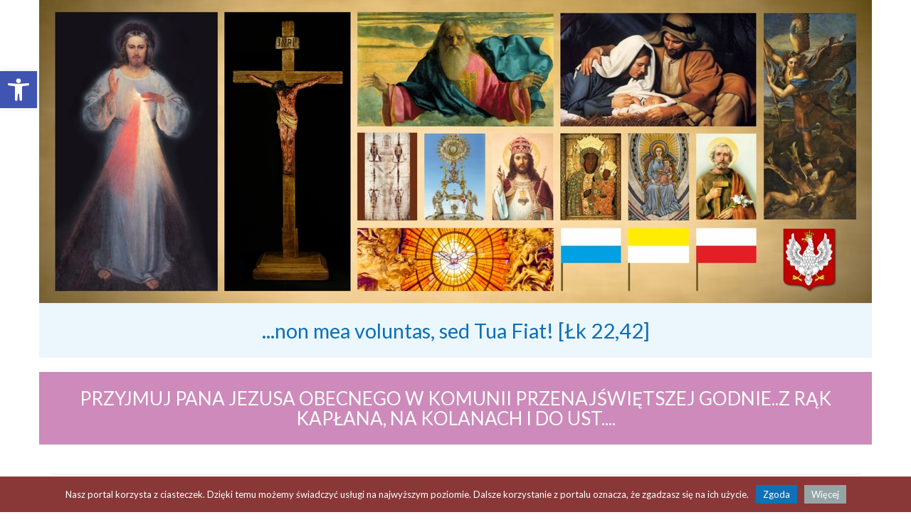

--- FILE ---
content_type: text/html; charset=UTF-8
request_url: https://deomeo.pl/778270543-2/
body_size: 10923
content:
<!DOCTYPE html>
<html lang="pl-PL">
<head>
    <meta http-equiv="content-type" content="text/html; charset=UTF-8" />
    <meta name="description" content="Święta Katolicka Wiara. Tradycja i Patriotyzm. ZDROWAŚ MARYJO...! +" />
    <meta http-equiv="X-UA-Compatible" content="IE=edge">
    <meta name="viewport" content="width=device-width, initial-scale=1">
    <link rel="pingback" href="https://deomeo.pl/xmlrpc.php" />
    <title>+++ &#x2d; DEOmeo.pl &#8211; znajdź Pana Jezusa Chrystusa i Mateńkę Maryję Niepokalaną i Królową!</title>

<!-- The SEO Framework stworzone przez Sybre Waaijer -->
<meta name="robots" content="max-snippet:-1,max-image-preview:standard,max-video-preview:-1" />
<meta name="description" content="Pamiętaj o Komunii Świętej za Zmarłymi&hellip;." />
<meta property="og:image" content="https://cdn.deomeo.pl/i/2021/05/deomeo_logo_202105.png" />
<meta property="og:image:width" content="320" />
<meta property="og:image:height" content="111" />
<meta property="og:locale" content="pl_PL" />
<meta property="og:type" content="article" />
<meta property="og:title" content="+++" />
<meta property="og:description" content="Pamiętaj o Komunii Świętej za Zmarłymi&hellip;." />
<meta property="og:url" content="https://deomeo.pl/778270543-2/" />
<meta property="og:site_name" content="DEOmeo.pl &#8211; znajdź Pana Jezusa Chrystusa i Mateńkę Maryję Niepokalaną i Królową!" />
<meta property="article:published_time" content="2022-11-23T21:21+00:00" />
<meta property="article:modified_time" content="2022-11-23T21:21+00:00" />
<meta property="og:updated_time" content="2022-11-23T21:21+00:00" />
<meta name="twitter:card" content="summary_large_image" />
<meta name="twitter:title" content="+++" />
<meta name="twitter:description" content="Pamiętaj o Komunii Świętej za Zmarłymi&hellip;." />
<meta name="twitter:image" content="https://cdn.deomeo.pl/i/2021/05/deomeo_logo_202105.png" />
<meta name="twitter:image:width" content="320" />
<meta name="twitter:image:height" content="111" />
<link rel="canonical" href="https://deomeo.pl/778270543-2/" />
<script type="application/ld+json">{"@context":"https://schema.org","@type":"BreadcrumbList","itemListElement":[{"@type":"ListItem","position":1,"item":{"@id":"https://deomeo.pl/","name":"DEOmeo.pl &#8211; znajd\u017a Pana Jezusa Chrystusa i Mate\u0144k\u0119 Maryj\u0119 Niepokalan\u0105 i Kr\u00f3low\u0105!"}},{"@type":"ListItem","position":2,"item":{"@id":"https://deomeo.pl/category/wzrastanie/","name":"Wzrastanie"}},{"@type":"ListItem","position":3,"item":{"@id":"https://deomeo.pl/778270543-2/","name":"+++"}}]}</script>
<!-- / The SEO Framework stworzone przez Sybre Waaijer | 14.17ms meta | 17.84ms boot -->

<link rel='dns-prefetch' href='//fonts.googleapis.com' />
<link rel="alternate" type="application/rss+xml" title="DEOmeo.pl - znajdź Pana Jezusa Chrystusa i Mateńkę Maryję Niepokalaną i Królową! &raquo; Kanał z wpisami" href="https://deomeo.pl/feed/" />
<link rel="alternate" type="application/rss+xml" title="DEOmeo.pl - znajdź Pana Jezusa Chrystusa i Mateńkę Maryję Niepokalaną i Królową! &raquo; Kanał z komentarzami" href="https://deomeo.pl/comments/feed/" />
<link rel='stylesheet' id='cookie-notice-front-css'  href='https://deomeo.pl/wp-content/plugins/cookie-notice/css/front.min.css?ver=083896f03b792a1ba0810262a7481700' type='text/css' media='all' />
<link rel='stylesheet' id='responsive-lightbox-nivo-css'  href='https://deomeo.pl/wp-content/plugins/responsive-lightbox/assets/nivo/nivo-lightbox.min.css?ver=2.2.3' type='text/css' media='all' />
<link rel='stylesheet' id='responsive-lightbox-nivo-default-css'  href='https://deomeo.pl/wp-content/cache/autoptimize/css/autoptimize_single_9dd813ea5192e810101c63630f2726a1.css?ver=2.2.3' type='text/css' media='all' />
<link rel='stylesheet' id='vlp-public-css'  href='https://deomeo.pl/wp-content/cache/autoptimize/css/autoptimize_single_6888808c1323c2b25afbbc73d5ee519d.css?ver=2.2.4' type='text/css' media='all' />
<link rel='stylesheet' id='wpa-style-css'  href='https://deomeo.pl/wp-content/cache/autoptimize/css/autoptimize_single_720f1385d1f57d0d3f4fa8a631835fb8.css?ver=2.1.6' type='text/css' media='all' />
<style id='wpa-style-inline-css' type='text/css'>
:root { --admin-bar-top : 7px; }
</style>
<link rel='stylesheet' id='stylesheet-css'  href='https://deomeo.pl/wp-content/themes/bg-child/style.css?ver=7.044.3' type='text/css' media='all' />
<link rel='stylesheet' id='font-awesome.css-css'  href='https://deomeo.pl/wp-content/plugins/deomeo//lib/font-awesome/css/font-awesome.min.css?ver=7.044.3' type='text/css' media='all' />
<link rel='stylesheet' id='wpb-google-fonts-css'  href='https://fonts.googleapis.com/css?family=Caveat%7CLato%3A300%2C400%2C700&#038;subset=latin-ext&#038;ver=083896f03b792a1ba0810262a7481700' type='text/css' media='all' />
<link rel='stylesheet' id='pojo-a11y-css'  href='https://deomeo.pl/wp-content/plugins/pojo-accessibility/assets/css/style.min.css?ver=1.0.0' type='text/css' media='all' />
<script type='text/javascript' src='https://deomeo.pl/wp-includes/js/jquery/jquery.js?ver=1.12.4-wp'></script>



<link rel="EditURI" type="application/rsd+xml" title="RSD" href="https://deomeo.pl/xmlrpc.php?rsd" />
<link rel="wlwmanifest" type="application/wlwmanifest+xml" href="https://deomeo.pl/wp-includes/wlwmanifest.xml" /> 

     
<!-- Global site tag (gtag.js) - Google Analytics -->
<script async src="https://www.googletagmanager.com/gtag/js?id=UA-86528177-1"></script>
<script>
  window.dataLayer = window.dataLayer || [];
  function gtag(){dataLayer.push(arguments);}
  gtag('js', new Date());

  gtag('config', 'UA-86528177-1');
</script>

<style type="text/css">.recentcomments a{display:inline !important;padding:0 !important;margin:0 !important;}</style><style type="text/css">
#pojo-a11y-toolbar .pojo-a11y-toolbar-toggle a{ background-color: #4054b2;	color: #ffffff;}
#pojo-a11y-toolbar .pojo-a11y-toolbar-overlay, #pojo-a11y-toolbar .pojo-a11y-toolbar-overlay ul.pojo-a11y-toolbar-items.pojo-a11y-links{ border-color: #4054b2;}
body.pojo-a11y-focusable a:focus{ outline-style: solid !important;	outline-width: 1px !important;	outline-color: #FF0000 !important;}
#pojo-a11y-toolbar{ top: 100px !important;}
#pojo-a11y-toolbar .pojo-a11y-toolbar-overlay{ background-color: #ffffff;}
#pojo-a11y-toolbar .pojo-a11y-toolbar-overlay ul.pojo-a11y-toolbar-items li.pojo-a11y-toolbar-item a, #pojo-a11y-toolbar .pojo-a11y-toolbar-overlay p.pojo-a11y-toolbar-title{ color: #333333;}
#pojo-a11y-toolbar .pojo-a11y-toolbar-overlay ul.pojo-a11y-toolbar-items li.pojo-a11y-toolbar-item a.active{ background-color: #4054b2;	color: #ffffff;}
@media (max-width: 767px) { #pojo-a11y-toolbar { top: 50px !important; } }</style><link rel="icon" href="https://cdn.deomeo.pl/i/2020/01/cropped-favicon-1-150x150.png" sizes="32x32" />
<link rel="icon" href="https://cdn.deomeo.pl/i/2020/01/cropped-favicon-1-300x300.png" sizes="192x192" />
<link rel="apple-touch-icon" href="https://cdn.deomeo.pl/i/2020/01/cropped-favicon-1-300x300.png" />
<meta name="msapplication-TileImage" content="https://cdn.deomeo.pl/i/2020/01/cropped-favicon-1-300x300.png" />
</head>
<body class="post-template-default single single-post postid-778270543 single-format-standard cookies-not-set">

<link rel="preload" as="style" href="/wp-content/plugins/deomeo/lib/font-awesome/css/font-awesome.min.css?ver=7.044.3" />
<link rel="preload" as="style" href="/wp-content/plugins/responsive-lightbox/assets/nivo/nivo-lightbox.min.css?ver=2.2.3" />
<link rel="preload" as="style" href="/wp-content/plugins/cookie-notice/css/front.min.css?ver=14df369158a69f7f0c65ff3209b12d06" />
<link rel="preload" as="style" href="https://deomeo.pl/wp-content/themes/bg-child/style.css?ver=7.044.3" />




<link rel="preload" as="font" href="/wp-content/themes/bg-child/fonts/glyphicons-halflings-regular.woff2" />
<link rel="preload" as="font" href="/wp-content/plugins/deomeo/lib/font-awesome/fonts/fontawesome-webfont.woff2?v=4.7.0" />
<link rel="preload" as="font" href="https://fonts.googleapis.com/css?family=Caveat%7CLato%3A300%2C400%2C700&subset=latin-ext&ver=14df369158a69f7f0c65ff3209b12d06" />





 



            <style>
            .blurrable {
                transition: -webkit-filter 1.3s linear;
                transition: filter 1.3s linear;
            }

            .blurred 
            {
                filter: blur(79px);
                -webkit-filter: blur(79px);
            }
            .coloring-overlay {
                position: fixed; /* Sit on top of the page content */
                width: 100%; /* Full width (cover the whole page) */
                height: 100%; /* Full height (cover the whole page) */
                top: 0;  left: 0;  right: 0;  bottom: 0;
                z-index: 9999; /* Specify a stack order in case you're using a different order for other elements */
                
                background: rgba(38, 160, 241, 0.0); /* clear by default */
            }

            .background-transition-slow {
                transition: background 1.9s linear;
                -moz-transition: background 1.9s linear;
                -webkit-transition: background 1.9s linear;
                -o-transition: background 1.9s linear;
            }

            .background-transition-fast {
                transition: background 0.7s linear;
                -moz-transition: background 0.7s linear;
                -webkit-transition: background 0.7s linear;
                -o-transition: background 0.7s linear;
            }

            .semiblue { background: rgba(38, 160, 241, 0.777); /* Blue background with opacity */}
            .clearblue { background: rgba(38, 160, 241, 0.0); /* Blue background with opacity */}
            
        </style>

        <noscript>
            <style>
                .blurrable { filter: blur(0px); -webkit-filter: blur(0px); }
                .blurred { filter: blur(0px); -webkit-filter: blur(0px); }
                .coloring-overlay { display:none }
            </style>
        </noscript>
        

        <script>

            clearBlur = function() {
                jQuery('.blurred').removeClass('blurred');
                jQuery('.coloring-overlay').removeClass('semiblue');
                jQuery('.coloring-overlay').addClass('clearblue');
                setTimeout(() => {  
                   jQuery('div.coloring-overlay').remove();
                }, 2100);
            };

            restoreBlur = function() {
                jQuery('body').prepend('<div class="coloring-overlay background-transition-fast clearblue"></div>');
                setTimeout(() => {  
                    jQuery('.coloring-overlay').removeClass('clearblue');
                    jQuery('div.coloring-overlay').addClass("semiblue");
                }, 35);
                jQuery('#wrapper').addClass('blurred');

                setTimeout(() => {  
                    clearBlur()
                }, 5000);
                
            }
            

            document.addEventListener("turbolinks:load", function() {
                clearBlur();
            });

            document.addEventListener("turbolinks:before-visit", function() {
                restoreBlur();
            });

            jQuery(document).ready(function () {
                    clearBlur();
            });

            jQuery(document).on('click', 'a', (e) => {
                var prevUrl = window.location.href; 
                if (!prevUrl) return true; 
                prevUrl = prevUrl.split('#')[0];
                if (!prevUrl) return true;
                
                var currentTarget = jQuery(e.currentTarget);
                if (currentTarget)
                {
                    if (currentTarget.attributes)
                    {
                        if (currentTarget.attributes.getNamedItem("role")) return true;
                        if (currentTarget.attributes.getNamedItem("data-toggle")) return true;
                    }
                }
                var target = jQuery(e.target);
                if (!target) return true; 
                var href =target.attr('href');
                if (!href) return true;
                if (href.endsWith('#respond')) return true;
                var url = target.attr('href').split('#')[0];
                if (!url) return true;
                if (
                    (url.startsWith('https://'))
                    ||
                    (url.startsWith('/'))
                )  {
                    if (url != prevUrl)
                    {
                        restoreBlur();
                    }
                }
                return true;
            });

        </script>

        <div class='coloring-overlay background-transition-slow semiblue'></div>
        <div>

                

    <div id="wrapper" class="blurrable blurred">
        
        <nav id="sidebar-wrapper" role="navigation">
    <ul class="sidebar-nav">
        <li class="sidebar-brand"><a href="https://deomeo.pl/" title="DEOmeo.pl - znajdź Pana Jezusa Chrystusa i Mateńkę Maryję Niepokalaną i Królową!"><noscript><img class="img-responsive" src="https://deomeo.pl/wp-content/themes/bg-child/img/DEOmeo_logo.png?v=20210529a" alt="DEOmeo.pl - znajdź Pana Jezusa Chrystusa i Mateńkę Maryję Niepokalaną i Królową!" /></noscript><img class="lazyload img-responsive" src='data:image/svg+xml,%3Csvg%20xmlns=%22http://www.w3.org/2000/svg%22%20viewBox=%220%200%20210%20140%22%3E%3C/svg%3E' data-src="https://deomeo.pl/wp-content/themes/bg-child/img/DEOmeo_logo.png?v=20210529a" alt="DEOmeo.pl - znajdź Pana Jezusa Chrystusa i Mateńkę Maryję Niepokalaną i Królową!" />deomeo-logo</a></li>

                <li><a href="https://deomeo.pl/login/?action=register" title="Utwórz konto">Utwórz konto</a></li><li><a href="https://deomeo.pl/login?redirect_to=/778270543-2/">Zaloguj</a></li>    </ul>

</nav>
        <div id="page-content-wrapper">
            <div class="container">
        

            <div class="row">
                
                <div class="col-md-12 front-image-container" style="padding:0px"> 
                
                <noscript><img class="visible-print img-responsive" 
                                                alt="Pan Bóg Stworzyciel, Pan Jezus Chrystus Miłosierny, Pan Jezus Chrystus Ukrzyżowany, Pan Jezus Chrystus widoczny na Całunie Turyńskim, Pan Jezus Chrystus w Hostii Przenajświętszej Ukryty, Pan Jezus Chrystus Król, Duch Święty Pocieszyciel i Duch Prawdy, Matka Boża Królowa Polski, Święta Rodzina, Święty Józef, Święty Michał Archanioł, Flaga Maryjna, Flaga Papieska, Flaga Polski, Godło Polski" 
                                                src="https://deomeo.pl/wp-content/themes/bg-child/img/Trojca_Przenajswietsza__Swieta_Rodzina__Swiety_Michal_Archaniol_poziomo.jpg?v=20250315"></noscript><img class="lazyload visible-print img-responsive" 
                                                alt="Pan Bóg Stworzyciel, Pan Jezus Chrystus Miłosierny, Pan Jezus Chrystus Ukrzyżowany, Pan Jezus Chrystus widoczny na Całunie Turyńskim, Pan Jezus Chrystus w Hostii Przenajświętszej Ukryty, Pan Jezus Chrystus Król, Duch Święty Pocieszyciel i Duch Prawdy, Matka Boża Królowa Polski, Święta Rodzina, Święty Józef, Święty Michał Archanioł, Flaga Maryjna, Flaga Papieska, Flaga Polski, Godło Polski" 
                                                src='data:image/svg+xml,%3Csvg%20xmlns=%22http://www.w3.org/2000/svg%22%20viewBox=%220%200%20210%20140%22%3E%3C/svg%3E' data-src="https://deomeo.pl/wp-content/themes/bg-child/img/Trojca_Przenajswietsza__Swieta_Rodzina__Swiety_Michal_Archaniol_poziomo.jpg?v=20250315">
                
                <noscript><img class="visible-md-block visible-lg-block img-responsive" 
                src="https://deomeo.pl/wp-content/themes/bg-child/img/Trojca_Przenajswietsza__Swieta_Rodzina__Swiety_Michal_Archaniol_poziomo.jpg?v=20250315"
                                                alt="Pan Bóg Stworzyciel, Pan Jezus Chrystus Miłosierny, Pan Jezus Chrystus Ukrzyżowany, Pan Jezus Chrystus widoczny na Całunie Turyńskim, Pan Jezus Chrystus w Hostii Przenajświętszej Ukryty, Pan Jezus Chrystus Król, Duch Święty Pocieszyciel i Duch Prawdy, Matka Boża Królowa Polski, Święta Rodzina, Święty Józef, Święty Michał Archanioł, Flaga Maryjna, Flaga Papieska, Flaga Polski, Godło Polski" /></noscript><img class="lazyload visible-md-block visible-lg-block img-responsive" 
                src='data:image/svg+xml,%3Csvg%20xmlns=%22http://www.w3.org/2000/svg%22%20viewBox=%220%200%20210%20140%22%3E%3C/svg%3E' data-src="https://deomeo.pl/wp-content/themes/bg-child/img/Trojca_Przenajswietsza__Swieta_Rodzina__Swiety_Michal_Archaniol_poziomo.jpg?v=20250315"
                                                alt="Pan Bóg Stworzyciel, Pan Jezus Chrystus Miłosierny, Pan Jezus Chrystus Ukrzyżowany, Pan Jezus Chrystus widoczny na Całunie Turyńskim, Pan Jezus Chrystus w Hostii Przenajświętszej Ukryty, Pan Jezus Chrystus Król, Duch Święty Pocieszyciel i Duch Prawdy, Matka Boża Królowa Polski, Święta Rodzina, Święty Józef, Święty Michał Archanioł, Flaga Maryjna, Flaga Papieska, Flaga Polski, Godło Polski" />
                    
                <noscript><img class="visible-xs-block visible-sm-block img-responsive" 
                                                alt="Pan Bóg Stworzyciel, Pan Jezus Chrystus Miłosierny, Pan Jezus Chrystus Ukrzyżowany, Pan Jezus Chrystus widoczny na Całunie Turyńskim, Pan Jezus Chrystus w Hostii Przenajświętszej Ukryty, Pan Jezus Chrystus Król, Duch Święty Pocieszyciel i Duch Prawdy, Matka Boża Królowa Polski, Święta Rodzina, Święty Józef, Święty Michał Archanioł, Flaga Maryjna, Flaga Papieska, Flaga Polski, Godło Polski" 
                                                src="https://deomeo.pl/wp-content/themes/bg-child/img/Trojca_Przenajswietsza__Swieta_Rodzina__Swiety_Michal_Archaniol_pionowo.jpg?v=20250315"></noscript><img class="lazyload visible-xs-block visible-sm-block img-responsive" 
                                                alt="Pan Bóg Stworzyciel, Pan Jezus Chrystus Miłosierny, Pan Jezus Chrystus Ukrzyżowany, Pan Jezus Chrystus widoczny na Całunie Turyńskim, Pan Jezus Chrystus w Hostii Przenajświętszej Ukryty, Pan Jezus Chrystus Król, Duch Święty Pocieszyciel i Duch Prawdy, Matka Boża Królowa Polski, Święta Rodzina, Święty Józef, Święty Michał Archanioł, Flaga Maryjna, Flaga Papieska, Flaga Polski, Godło Polski" 
                                                src='data:image/svg+xml,%3Csvg%20xmlns=%22http://www.w3.org/2000/svg%22%20viewBox=%220%200%20210%20140%22%3E%3C/svg%3E' data-src="https://deomeo.pl/wp-content/themes/bg-child/img/Trojca_Przenajswietsza__Swieta_Rodzina__Swiety_Michal_Archaniol_pionowo.jpg?v=20250315">                                                
                </div>


            </div>
            
            <div class="row">
                <div class="col-md-12 well text-center" style="margin-top:0px">
                    <h1 style="margin-top:4px;margin-bottom:4px">...non mea voluntas, sed Tua Fiat! [Łk 22,42]</h2>
                </div>
            </div>
                            
            <div class="row">
                <div class="col-md-12 well text-center lightPurpleInverse" style="margin-top:0px">
                    <a style="color:white;" href="/przyjmuj-pana-jezusa-obecnego-w-komunii-przenajswietszej-godnie-z-rak-kaplana-na-kolanach-i-do-ust/">
                    <h3 style="margin-top:4px;margin-bottom:4px;color:white;">
                    PRZYJMUJ PANA&nbsp;JEZUSA OBECNEGO W&nbsp;KOMUNII PRZENAJŚWIĘTSZEJ
                    GODNIE..Z&nbsp;RĄK KAPŁANA, NA&nbsp;KOLANACH I&nbsp;DO&nbsp;UST....
                    </h3>
                    </a>
                </div>
            </div>
            

            <div class="clearfix">    
            </div>
            <hr />

            <div class="row menu-default">                
                <div class="col-sm-5 col-md-3">
                    <div class="row">
                        <div class="col-md-12 header-img text-center">
                            <a href="https://deomeo.pl/" 
                            title="DEOmeo.pl - znajdź Pana Jezusa Chrystusa i Mateńkę Maryję Niepokalaną i Królową!">
                            <img class="img-responsive logotyp" src="https://deomeo.pl/wp-content/themes/bg-child/img/DEOmeo_logo.png?v=20210529a" 
                            alt="DEOmeo.pl - znajdź Pana Jezusa Chrystusa i Mateńkę Maryję Niepokalaną i Królową!" /></a>
                        </div>
                    </div>
                </div>

                <div class="col-sm-7 col-md-4 col-md-push-5">
                                           
                    <ul class="nav nav-pills deomeo-user-menu pull-right" role="presentation">
                        <li role="presentation">
                            <a href="https://deomeo.pl/wp-content/themes/bg-child/img/Maryja.jpg" class="our-protection text-primary hidden-print" data-container="body" data-toggle="popover" data-placement="bottom" data-trigger="hover" 
                            data-content="Pod Twoją Obronę..." title="Pod Twoją Obronę" data-html="false" aria-label="Pod Twoją Obronę" >
                            <i class="fa fa-shield" ></i></a>
                            <a href="https://deomeo.pl/wp-content/themes/bg-child/img/Maryja.jpg" class="visible-print our-protection text-primary"><i class="fa fa-shield visible-print" aria-hidden="true">P</i></a>
                        </li>
                        <li role="presentation">
                            <a class="sentence-icon" data-container="body" data-toggle="popover" data-placement="bottom" data-trigger="hover" data-content='Pan Mówi do Ciebie, słuchaj Go Dziecko..' data-html="false"><i class="fa fa-heartbeat" aria-hidden="true"></i></a>
                        </li>


                        <li id="fb-link-container" role="presentation" >
                            <a id="fb-link" aria-label="facebook link" href="https://fb.com/deomeopl/"
                            class="sentence-icon" data-container="body" data-toggle="popover" data-placement="bottom" data-trigger="hover" data-html="false"
                             data-content='Kliknij, aby przejść do naszego profilu na fb.com' >
                                <i class="fa fa-facebook" aria-hidden="true" ></i>
                            </a>
                        </li>

                    </ul>

                </div>
                
            </div>

            <hr>   

            <div class="row">
                <div class="col-md-12 text-center">
                    
    <nav class="navbar navbar-inverse navbar-category" role="navigation">
        <div class="navbar-header">
          <a type="button" class="navbar-toggle collapsed text-primary" data-toggle="collapse" data-target=".navbar-main-collapse" aria-expanded="false">
            <span class="sr-only">Przełącz nawigację</span>
             ☰ Wybierz... <span class="caret"></span> 
          </a>
        </div>
        <div class="collapse navbar-collapse navbar-main-collapse"><ul id="menu-kategorie" class="nav navbar-nav"><li id="menu-item-778504878" class="menu-item menu-item-type-custom menu-item-object-custom menu-item-778504878"><a title="Msze Przenajświętsze Trydenckie" href="https://www.piusx.org.pl/kaplice">Msze Przenajświętsze Trydenckie</a></li>
<li id="menu-item-778298569" class="menu-item menu-item-type-post_type menu-item-object-page menu-item-778298569"><a title="Piękne Modlitwy" href="https://deomeo.pl/piekne-modlitwy/">Piękne Modlitwy</a></li>
<li id="menu-item-777866859" class="menu-item menu-item-type-post_type menu-item-object-page menu-item-has-children menu-item-777866859 dropdown"><a title="Piękna Wiedza" href="#" data-toggle="dropdown" class="dropdown-toggle" aria-haspopup="true">Piękna Wiedza <span class="caret"></span></a>
<ul class=" dropdown-menu">
	<li id="menu-item-778281557" class="menu-item menu-item-type-custom menu-item-object-custom menu-item-778281557"><a title="Piękne Artykuły" href="https://deomeo.pl/piekne-artykuly/">Piękne Artykuły</a></li>
	<li id="menu-item-778062186" class="menu-item menu-item-type-post_type menu-item-object-page menu-item-778062186"><a title="Piękne Myśli" href="https://deomeo.pl/piekne-mysli/">Piękne Myśli</a></li>
	<li id="menu-item-778063084" class="menu-item menu-item-type-post_type menu-item-object-page menu-item-778063084"><a title="Piękna Muzyka" href="https://deomeo.pl/piekna-muzyka/">Piękna Muzyka</a></li>
	<li id="menu-item-778281556" class="menu-item menu-item-type-post_type menu-item-object-page menu-item-778281556"><a title="Piękne Zdjęcia" href="https://deomeo.pl/piekne-zdjecia/">Piękne Zdjęcia</a></li>
</ul>
</li>
<li id="menu-item-778185869" class="menu-item menu-item-type-post_type menu-item-object-page menu-item-778185869"><a title="Wzrastanie" href="https://deomeo.pl/wzrastanie/">Wzrastanie</a></li>
<li id="menu-item-778279478" class="menu-item menu-item-type-post_type menu-item-object-page menu-item-778279478"><a title="Zbiórka na&nbsp;Ołtarze" href="https://deomeo.pl/pomoc-dla-kaplanow/">Zbiórka na&nbsp;Ołtarze</a></li>
<li id="menu-item-778177455" class="menu-item menu-item-type-custom menu-item-object-custom menu-item-778177455"><a title="Kapliczki Domowe" href="https://warsztacikswietegojozefa.pl">Kapliczki Domowe</a></li>
</ul></div>    </nav>

                </div>
            </div>


            



            <hr>    
            

                            
 

<div class="row">
    <div class="col-md-2"></div>
    <div class="col-md-8">
    
        <div class="row">
            <h2 style="font-size:1.2em">
                <a href="https://deomeo.pl/778270543-2/" title="+++">
                    +++                </a>
            </h2>
        </div>
        
        <div class="row">
            <p>Pamiętaj o&nbsp;Komunii Świętej za&nbsp;Zmarłymi&#8230;.</p>

            
        </div>

        <div class="row">
                </div>
    
    </div>
    <div class="col-md-2 smaller">
            śr., 23 listopada, 22:21            <br>
                                        <a href="/wzrastanie" class="text-muted" title="Wzrastanie - więcej wpisów...">Wzrastanie - więcej wpisów...</a>
            
    </div>
</div>
   


    
		<!-- end main container -->


		<footer class="container">
			<hr>
			<div class="row footer-menus">
				<div class="col-md-3 text-center">
                    <p><a href="https://deomeo.pl/" title="DEOmeo.pl - znajdź Pana Jezusa Chrystusa i Mateńkę Maryję Niepokalaną i Królową!"><noscript><img class="img-responsive" src="https://deomeo.pl/wp-content/themes/bg-child/img/DEOmeo_logo.png?v=20210529a" alt="DEOmeo.pl - znajdź Pana Jezusa Chrystusa i Mateńkę Maryję Niepokalaną i Królową!" /></noscript><img class="lazyload img-responsive" src='data:image/svg+xml,%3Csvg%20xmlns=%22http://www.w3.org/2000/svg%22%20viewBox=%220%200%20210%20140%22%3E%3C/svg%3E' data-src="https://deomeo.pl/wp-content/themes/bg-child/img/DEOmeo_logo.png?v=20210529a" alt="DEOmeo.pl - znajdź Pana Jezusa Chrystusa i Mateńkę Maryję Niepokalaną i Królową!" /></a></p>
					<p class="text-logo text-slogan">
					znajdź Pana Jezusa Chrystusa <br />i Mateńkę Maryję Niepokalaną i Królową!
					</p>
				</div>

				<div class="col-md-3">
					<h4>Bezpieczeństwo</h4>
			        <nav role="navigation">
                        <ul class="nav nav-pills nav-stacked nav-pills-stacked-example">
                             
                        <li id="menu-item-777780771" class="menu-item menu-item-type-post_type menu-item-object-page menu-item-777780771"><a title="Informacja o cookies" href="https://deomeo.pl/polityka-plikow-cookies/">Informacja o&nbsp;cookies</a></li>
<li id="menu-item-777780770" class="menu-item menu-item-type-post_type menu-item-object-page menu-item-777780770"><a title="Polityka prywatności" href="https://deomeo.pl/polityka-prywatnosci/">Polityka prywatności</a></li>
<li id="menu-item-777780766" class="menu-item menu-item-type-post_type menu-item-object-page menu-item-777780766"><a title="Regulamin" href="https://deomeo.pl/regulamin/">Regulamin</a></li>

                       </ul>
                    </nav>
				</div>

				<div class="col-md-3">
					<h4>DEOmeo</h4>
			        <nav role="navigation">
                        <ul class="nav nav-pills nav-stacked nav-pills-stacked-example">
                             
                        <li id="menu-item-777945927" class="menu-item menu-item-type-post_type menu-item-object-page menu-item-777945927"><a title="Kontakt" href="https://deomeo.pl/kontakt/">Kontakt</a></li>
<li id="menu-item-778062187" class="menu-item menu-item-type-post_type menu-item-object-page menu-item-778062187"><a title="O&nbsp;nas" href="https://deomeo.pl/o-nas/">O&nbsp;nas</a></li>
<li id="menu-item-778344993" class="menu-item menu-item-type-post_type menu-item-object-page menu-item-778344993"><a title="Dofinansowania" href="https://deomeo.pl/dofinansowania/">Dofinansowania</a></li>

                       </ul>
                    </nav>
				</div>

				<div class="col-md-3">

					<h4>Chcesz pomóc?</h4>
					<nav role="navigation">
                        <ul class="nav nav-pills nav-stacked nav-pills-stacked-example">
							
							<li class="menu-item">
								<a href="/pomoc-dla-kaplanow" >
									Pomoc dla Kapłanów
								</a>
							</li>	
							<li class="menu-item">
								<a href="/mozesz-nam-pomoc" >
									Jak możesz nam pomóc
								</a>
							</li>	
							<li class="menu-item">
								<a href="/chce-pomoc-przez-darowizne" class="btn btn-primary btn-sm btn-block" role="button">
							Chcę pomóc przez darowiznę
								</a>
							</li>
						</ul>
					</nav>


				</div>
				
			</div> 
			<hr />
			<div class="row">
				<div class="col-sm-12 text-center">
					<p>
					<a href="https://deomeo.pl">DEOmeo.pl</a><br/>
					Święta Katolicka Wiara<br />
          			Tradycja i Patriotyzm<br />
					ZDROWAŚ MARYJO...! +<br />
					</p>	
					</p>
				</div>
			</div>
			<hr />

		</footer>
	</div>
</div>


<noscript><style>.lazyload{display:none;}</style></noscript><script data-noptimize="1">window.lazySizesConfig=window.lazySizesConfig||{};window.lazySizesConfig.loadMode=1;</script><script async data-noptimize="1" src='https://deomeo.pl/wp-content/plugins/autoptimize/classes/external/js/lazysizes.min.js?ao_version=3.0.4'></script><script type='text/javascript'>
/* <![CDATA[ */
var cnArgs = {"ajaxurl":"https:\/\/deomeo.pl\/wp-admin\/admin-ajax.php","hideEffect":"fade","onScroll":"no","onScrollOffset":"100","onClick":"no","cookieName":"cookie_notice_accepted","cookieValue":"true","cookieTime":"2147483647","cookiePath":"\/","cookieDomain":"","redirection":"","cache":"1","refuse":"no","revoke_cookies":"0","revoke_cookies_opt":"automatic","secure":"1"};
/* ]]> */
</script>


<script type='text/javascript'>
/* <![CDATA[ */
var rlArgs = {"script":"nivo","selector":"lightbox","customEvents":" ajaxComplete","activeGalleries":"1","effect":"fadeScale","clickOverlayToClose":"1","keyboardNav":"1","errorMessage":"Co\u015b posz\u0142o \u017ale. Spr\u00f3buj ponownie za chwil\u0119.","woocommerce_gallery":"0","ajaxurl":"https:\/\/deomeo.pl\/wp-admin\/admin-ajax.php","nonce":"cbc809c8f1"};
/* ]]> */
</script>







<script type='text/javascript'>
/* <![CDATA[ */
var myAjax = {"ajaxurl":"https:\/\/deomeo.pl\/wp-admin\/admin-ajax.php"};
/* ]]> */
</script>

<script type='text/javascript'>
/* <![CDATA[ */
var PojoA11yOptions = {"focusable":"","remove_link_target":"","add_role_links":"","enable_save":"","save_expiration":""};
/* ]]> */
</script>

<script type='text/javascript'>
/* <![CDATA[ */
var wpald = {"url":"https:\/\/deomeo.pl\/wp-json\/wp\/v2\/media","type":"jquery","text":"<span class=\"dashicons dashicons-media-text\" aria-hidden=\"true\"><\/span><span class=\"screen-reader\">Long Description<\/span>"};
/* ]]> */
</script>

<script type='text/javascript'>
/* <![CDATA[ */
var wpa = {"skiplinks":{"enabled":false,"output":""},"target":"1","tabindex":"1","underline":{"enabled":false,"target":"a"},"dir":"ltr","lang":"pl-PL","titles":"1","labels":"1","wpalabels":{"s":"Search","author":"Name","email":"Email","url":"Website","comment":"Comment"},"current":"","errors":"","tracking":"1","ajaxurl":"https:\/\/deomeo.pl\/wp-admin\/admin-ajax.php","security":"f3b4197bb2","action":"wpa_stats_action","url":"https:\/\/deomeo.pl\/778270543-2\/","post_id":"778270543"};
/* ]]> */
</script>


		<a id="pojo-a11y-skip-content" class="pojo-skip-link pojo-skip-content" tabindex="1" accesskey="s" href="#content">Skip to content</a>
				<nav id="pojo-a11y-toolbar" class="pojo-a11y-toolbar-left" role="navigation">
			<div class="pojo-a11y-toolbar-toggle">
				<a class="pojo-a11y-toolbar-link pojo-a11y-toolbar-toggle-link" href="javascript:void(0);" title="Ustawienia dostępności" role="button">
					<span class="pojo-sr-only sr-only">Open toolbar</span>
					<svg xmlns="http://www.w3.org/2000/svg" viewBox="0 0 100 100" fill="currentColor" width="1em">
						<title>Ustawienia dostępności</title>
						<path d="M50 .8c5.7 0 10.4 4.7 10.4 10.4S55.7 21.6 50 21.6s-10.4-4.7-10.4-10.4S44.3.8 50 .8zM92.2 32l-21.9 2.3c-2.6.3-4.6 2.5-4.6 5.2V94c0 2.9-2.3 5.2-5.2 5.2H60c-2.7 0-4.9-2.1-5.2-4.7l-2.2-24.7c-.1-1.5-1.4-2.5-2.8-2.4-1.3.1-2.2 1.1-2.4 2.4l-2.2 24.7c-.2 2.7-2.5 4.7-5.2 4.7h-.5c-2.9 0-5.2-2.3-5.2-5.2V39.4c0-2.7-2-4.9-4.6-5.2L7.8 32c-2.6-.3-4.6-2.5-4.6-5.2v-.5c0-2.6 2.1-4.7 4.7-4.7h.5c19.3 1.8 33.2 2.8 41.7 2.8s22.4-.9 41.7-2.8c2.6-.2 4.9 1.6 5.2 4.3v1c-.1 2.6-2.1 4.8-4.8 5.1z"/>					</svg>
				</a>
			</div>
			<div class="pojo-a11y-toolbar-overlay">
				<div class="pojo-a11y-toolbar-inner">
					<p class="pojo-a11y-toolbar-title">Ustawienia dostępności</p>
					
					<ul class="pojo-a11y-toolbar-items pojo-a11y-tools">
																			<li class="pojo-a11y-toolbar-item">
								<a href="#" class="pojo-a11y-toolbar-link pojo-a11y-btn-resize-font pojo-a11y-btn-resize-plus" data-action="resize-plus" data-action-group="resize" tabindex="-1" role="button">
									<span class="pojo-a11y-toolbar-icon"><svg version="1.1" xmlns="http://www.w3.org/2000/svg" width="1em" viewBox="0 0 448 448"><title>Zwiększ tekst</title><path fill="currentColor" d="M256 200v16c0 4.25-3.75 8-8 8h-56v56c0 4.25-3.75 8-8 8h-16c-4.25 0-8-3.75-8-8v-56h-56c-4.25 0-8-3.75-8-8v-16c0-4.25 3.75-8 8-8h56v-56c0-4.25 3.75-8 8-8h16c4.25 0 8 3.75 8 8v56h56c4.25 0 8 3.75 8 8zM288 208c0-61.75-50.25-112-112-112s-112 50.25-112 112 50.25 112 112 112 112-50.25 112-112zM416 416c0 17.75-14.25 32-32 32-8.5 0-16.75-3.5-22.5-9.5l-85.75-85.5c-29.25 20.25-64.25 31-99.75 31-97.25 0-176-78.75-176-176s78.75-176 176-176 176 78.75 176 176c0 35.5-10.75 70.5-31 99.75l85.75 85.75c5.75 5.75 9.25 14 9.25 22.5z"></path></svg></span><span class="pojo-a11y-toolbar-text">Zwiększ tekst</span>								</a>
							</li>
							
							<li class="pojo-a11y-toolbar-item">
								<a href="#" class="pojo-a11y-toolbar-link pojo-a11y-btn-resize-font pojo-a11y-btn-resize-minus" data-action="resize-minus" data-action-group="resize" tabindex="-1" role="button">
									<span class="pojo-a11y-toolbar-icon"><svg version="1.1" xmlns="http://www.w3.org/2000/svg" width="1em" viewBox="0 0 448 448"><title>Zmniejsz tekst</title><path fill="currentColor" d="M256 200v16c0 4.25-3.75 8-8 8h-144c-4.25 0-8-3.75-8-8v-16c0-4.25 3.75-8 8-8h144c4.25 0 8 3.75 8 8zM288 208c0-61.75-50.25-112-112-112s-112 50.25-112 112 50.25 112 112 112 112-50.25 112-112zM416 416c0 17.75-14.25 32-32 32-8.5 0-16.75-3.5-22.5-9.5l-85.75-85.5c-29.25 20.25-64.25 31-99.75 31-97.25 0-176-78.75-176-176s78.75-176 176-176 176 78.75 176 176c0 35.5-10.75 70.5-31 99.75l85.75 85.75c5.75 5.75 9.25 14 9.25 22.5z"></path></svg></span><span class="pojo-a11y-toolbar-text">Zmniejsz tekst</span>								</a>
							</li>
						
													<li class="pojo-a11y-toolbar-item">
								<a href="#" class="pojo-a11y-toolbar-link pojo-a11y-btn-background-group pojo-a11y-btn-grayscale" data-action="grayscale" data-action-group="schema" tabindex="-1" role="button">
									<span class="pojo-a11y-toolbar-icon"><svg version="1.1" xmlns="http://www.w3.org/2000/svg" width="1em" viewBox="0 0 448 448"><title>Skala szarości</title><path fill="currentColor" d="M15.75 384h-15.75v-352h15.75v352zM31.5 383.75h-8v-351.75h8v351.75zM55 383.75h-7.75v-351.75h7.75v351.75zM94.25 383.75h-7.75v-351.75h7.75v351.75zM133.5 383.75h-15.5v-351.75h15.5v351.75zM165 383.75h-7.75v-351.75h7.75v351.75zM180.75 383.75h-7.75v-351.75h7.75v351.75zM196.5 383.75h-7.75v-351.75h7.75v351.75zM235.75 383.75h-15.75v-351.75h15.75v351.75zM275 383.75h-15.75v-351.75h15.75v351.75zM306.5 383.75h-15.75v-351.75h15.75v351.75zM338 383.75h-15.75v-351.75h15.75v351.75zM361.5 383.75h-15.75v-351.75h15.75v351.75zM408.75 383.75h-23.5v-351.75h23.5v351.75zM424.5 383.75h-8v-351.75h8v351.75zM448 384h-15.75v-352h15.75v352z"></path></svg></span><span class="pojo-a11y-toolbar-text">Skala szarości</span>								</a>
							</li>
						
													<li class="pojo-a11y-toolbar-item">
								<a href="#" class="pojo-a11y-toolbar-link pojo-a11y-btn-background-group pojo-a11y-btn-high-contrast" data-action="high-contrast" data-action-group="schema" tabindex="-1" role="button">
									<span class="pojo-a11y-toolbar-icon"><svg version="1.1" xmlns="http://www.w3.org/2000/svg" width="1em" viewBox="0 0 448 448"><title>Duży kontrast</title><path fill="currentColor" d="M192 360v-272c-75 0-136 61-136 136s61 136 136 136zM384 224c0 106-86 192-192 192s-192-86-192-192 86-192 192-192 192 86 192 192z"></path></svg></span><span class="pojo-a11y-toolbar-text">Duży kontrast</span>								</a>
							</li>
						
													<li class="pojo-a11y-toolbar-item">
								<a href="#" class="pojo-a11y-toolbar-link pojo-a11y-btn-background-group pojo-a11y-btn-negative-contrast" data-action="negative-contrast" data-action-group="schema" tabindex="-1" role="button">

									<span class="pojo-a11y-toolbar-icon"><svg version="1.1" xmlns="http://www.w3.org/2000/svg" width="1em" viewBox="0 0 448 448"><title>Negatyw</title><path fill="currentColor" d="M416 240c-23.75-36.75-56.25-68.25-95.25-88.25 10 17 15.25 36.5 15.25 56.25 0 61.75-50.25 112-112 112s-112-50.25-112-112c0-19.75 5.25-39.25 15.25-56.25-39 20-71.5 51.5-95.25 88.25 42.75 66 111.75 112 192 112s149.25-46 192-112zM236 144c0-6.5-5.5-12-12-12-41.75 0-76 34.25-76 76 0 6.5 5.5 12 12 12s12-5.5 12-12c0-28.5 23.5-52 52-52 6.5 0 12-5.5 12-12zM448 240c0 6.25-2 12-5 17.25-46 75.75-130.25 126.75-219 126.75s-173-51.25-219-126.75c-3-5.25-5-11-5-17.25s2-12 5-17.25c46-75.5 130.25-126.75 219-126.75s173 51.25 219 126.75c3 5.25 5 11 5 17.25z"></path></svg></span><span class="pojo-a11y-toolbar-text">Negatyw</span>								</a>
							</li>
						
													<li class="pojo-a11y-toolbar-item">
								<a href="#" class="pojo-a11y-toolbar-link pojo-a11y-btn-background-group pojo-a11y-btn-light-background" data-action="light-background" data-action-group="schema" tabindex="-1" role="button">
									<span class="pojo-a11y-toolbar-icon"><svg version="1.1" xmlns="http://www.w3.org/2000/svg" width="1em" viewBox="0 0 448 448"><title>Jasne tło</title><path fill="currentColor" d="M184 144c0 4.25-3.75 8-8 8s-8-3.75-8-8c0-17.25-26.75-24-40-24-4.25 0-8-3.75-8-8s3.75-8 8-8c23.25 0 56 12.25 56 40zM224 144c0-50-50.75-80-96-80s-96 30-96 80c0 16 6.5 32.75 17 45 4.75 5.5 10.25 10.75 15.25 16.5 17.75 21.25 32.75 46.25 35.25 74.5h57c2.5-28.25 17.5-53.25 35.25-74.5 5-5.75 10.5-11 15.25-16.5 10.5-12.25 17-29 17-45zM256 144c0 25.75-8.5 48-25.75 67s-40 45.75-42 72.5c7.25 4.25 11.75 12.25 11.75 20.5 0 6-2.25 11.75-6.25 16 4 4.25 6.25 10 6.25 16 0 8.25-4.25 15.75-11.25 20.25 2 3.5 3.25 7.75 3.25 11.75 0 16.25-12.75 24-27.25 24-6.5 14.5-21 24-36.75 24s-30.25-9.5-36.75-24c-14.5 0-27.25-7.75-27.25-24 0-4 1.25-8.25 3.25-11.75-7-4.5-11.25-12-11.25-20.25 0-6 2.25-11.75 6.25-16-4-4.25-6.25-10-6.25-16 0-8.25 4.5-16.25 11.75-20.5-2-26.75-24.75-53.5-42-72.5s-25.75-41.25-25.75-67c0-68 64.75-112 128-112s128 44 128 112z"></path></svg></span><span class="pojo-a11y-toolbar-text">Jasne tło</span>								</a>
							</li>
						
													<li class="pojo-a11y-toolbar-item">
								<a href="#" class="pojo-a11y-toolbar-link pojo-a11y-btn-links-underline" data-action="links-underline" data-action-group="toggle" tabindex="-1" role="button">
									<span class="pojo-a11y-toolbar-icon"><svg version="1.1" xmlns="http://www.w3.org/2000/svg" width="1em" viewBox="0 0 448 448"><title>Podkreślenie linków</title><path fill="currentColor" d="M364 304c0-6.5-2.5-12.5-7-17l-52-52c-4.5-4.5-10.75-7-17-7-7.25 0-13 2.75-18 8 8.25 8.25 18 15.25 18 28 0 13.25-10.75 24-24 24-12.75 0-19.75-9.75-28-18-5.25 5-8.25 10.75-8.25 18.25 0 6.25 2.5 12.5 7 17l51.5 51.75c4.5 4.5 10.75 6.75 17 6.75s12.5-2.25 17-6.5l36.75-36.5c4.5-4.5 7-10.5 7-16.75zM188.25 127.75c0-6.25-2.5-12.5-7-17l-51.5-51.75c-4.5-4.5-10.75-7-17-7s-12.5 2.5-17 6.75l-36.75 36.5c-4.5 4.5-7 10.5-7 16.75 0 6.5 2.5 12.5 7 17l52 52c4.5 4.5 10.75 6.75 17 6.75 7.25 0 13-2.5 18-7.75-8.25-8.25-18-15.25-18-28 0-13.25 10.75-24 24-24 12.75 0 19.75 9.75 28 18 5.25-5 8.25-10.75 8.25-18.25zM412 304c0 19-7.75 37.5-21.25 50.75l-36.75 36.5c-13.5 13.5-31.75 20.75-50.75 20.75-19.25 0-37.5-7.5-51-21.25l-51.5-51.75c-13.5-13.5-20.75-31.75-20.75-50.75 0-19.75 8-38.5 22-52.25l-22-22c-13.75 14-32.25 22-52 22-19 0-37.5-7.5-51-21l-52-52c-13.75-13.75-21-31.75-21-51 0-19 7.75-37.5 21.25-50.75l36.75-36.5c13.5-13.5 31.75-20.75 50.75-20.75 19.25 0 37.5 7.5 51 21.25l51.5 51.75c13.5 13.5 20.75 31.75 20.75 50.75 0 19.75-8 38.5-22 52.25l22 22c13.75-14 32.25-22 52-22 19 0 37.5 7.5 51 21l52 52c13.75 13.75 21 31.75 21 51z"></path></svg></span><span class="pojo-a11y-toolbar-text">Podkreślenie linków</span>								</a>
							</li>
						
													<li class="pojo-a11y-toolbar-item">
								<a href="#" class="pojo-a11y-toolbar-link pojo-a11y-btn-readable-font" data-action="readable-font" data-action-group="toggle" tabindex="-1" role="button">
									<span class="pojo-a11y-toolbar-icon"><svg version="1.1" xmlns="http://www.w3.org/2000/svg" width="1em" viewBox="0 0 448 448"><title>Czytelna czcionka</title><path fill="currentColor" d="M181.25 139.75l-42.5 112.5c24.75 0.25 49.5 1 74.25 1 4.75 0 9.5-0.25 14.25-0.5-13-38-28.25-76.75-46-113zM0 416l0.5-19.75c23.5-7.25 49-2.25 59.5-29.25l59.25-154 70-181h32c1 1.75 2 3.5 2.75 5.25l51.25 120c18.75 44.25 36 89 55 133 11.25 26 20 52.75 32.5 78.25 1.75 4 5.25 11.5 8.75 14.25 8.25 6.5 31.25 8 43 12.5 0.75 4.75 1.5 9.5 1.5 14.25 0 2.25-0.25 4.25-0.25 6.5-31.75 0-63.5-4-95.25-4-32.75 0-65.5 2.75-98.25 3.75 0-6.5 0.25-13 1-19.5l32.75-7c6.75-1.5 20-3.25 20-12.5 0-9-32.25-83.25-36.25-93.5l-112.5-0.5c-6.5 14.5-31.75 80-31.75 89.5 0 19.25 36.75 20 51 22 0.25 4.75 0.25 9.5 0.25 14.5 0 2.25-0.25 4.5-0.5 6.75-29 0-58.25-5-87.25-5-3.5 0-8.5 1.5-12 2-15.75 2.75-31.25 3.5-47 3.5z"></path></svg></span><span class="pojo-a11y-toolbar-text">Czytelna czcionka</span>								</a>
							</li>
																		<li class="pojo-a11y-toolbar-item">
							<a href="#" class="pojo-a11y-toolbar-link pojo-a11y-btn-reset" data-action="reset" tabindex="-1" role="button">
								<span class="pojo-a11y-toolbar-icon"><svg version="1.1" xmlns="http://www.w3.org/2000/svg" width="1em" viewBox="0 0 448 448"><title>Reset</title><path fill="currentColor" d="M384 224c0 105.75-86.25 192-192 192-57.25 0-111.25-25.25-147.75-69.25-2.5-3.25-2.25-8 0.5-10.75l34.25-34.5c1.75-1.5 4-2.25 6.25-2.25 2.25 0.25 4.5 1.25 5.75 3 24.5 31.75 61.25 49.75 101 49.75 70.5 0 128-57.5 128-128s-57.5-128-128-128c-32.75 0-63.75 12.5-87 34.25l34.25 34.5c4.75 4.5 6 11.5 3.5 17.25-2.5 6-8.25 10-14.75 10h-112c-8.75 0-16-7.25-16-16v-112c0-6.5 4-12.25 10-14.75 5.75-2.5 12.75-1.25 17.25 3.5l32.5 32.25c35.25-33.25 83-53 132.25-53 105.75 0 192 86.25 192 192z"></path></svg></span>
								<span class="pojo-a11y-toolbar-text">Reset</span>
							</a>
						</li>
					</ul>
									</div>
			</div>
		</nav>
		
		<!-- Cookie Notice plugin v1.2.50 by Digital Factory https://dfactory.eu/ -->
		<div id="cookie-notice" role="banner" class="cookie-notice-hidden cookie-revoke-hidden cn-position-bottom" aria-label="Informacja o ciasteczkach" style="background-color: #893837;"><div class="cookie-notice-container" style="color: #fff;"><span id="cn-notice-text" class="cn-text-container">Nasz portal korzysta z ciasteczek. Dzięki temu możemy świadczyć usługi na najwyższym poziomie. Dalsze korzystanie z portalu oznacza, że zgadzasz się na ich użycie.</span><span id="cn-notice-buttons" class="cn-buttons-container"><a href="#" id="cn-accept-cookie" data-cookie-set="accept" class="cn-set-cookie cn-button button">Zgoda</a><a href="https://deomeo.pl/polityka-plikow-cookies/" target="_self" id="cn-more-info" class="cn-more-info cn-button button">Więcej</a></span></div>
			
		</div>
		<!-- / Cookie Notice plugin -->


<script>
	window.addEventListener('DOMContentLoaded', function() {
		window.dispatchEvent(new Event('resize'));
    });
</script>



			
	
			
		</div>

<script defer src="https://deomeo.pl/wp-content/cache/autoptimize/js/autoptimize_c8723d3aee067d00d80528cb4ff46cf8.js"></script></body>
<style>
	
	.aspexifbsidebox {
		position:fixed;
		top:100%;
		bottom: 0px;
		right: 0px;
		margin-top: -250px;
	}
	
	.aspexi_facebook_button {
		background-size: 36px 104px;
		height: 104px;
		width: 36px;
	}
	
</style>
</html>



